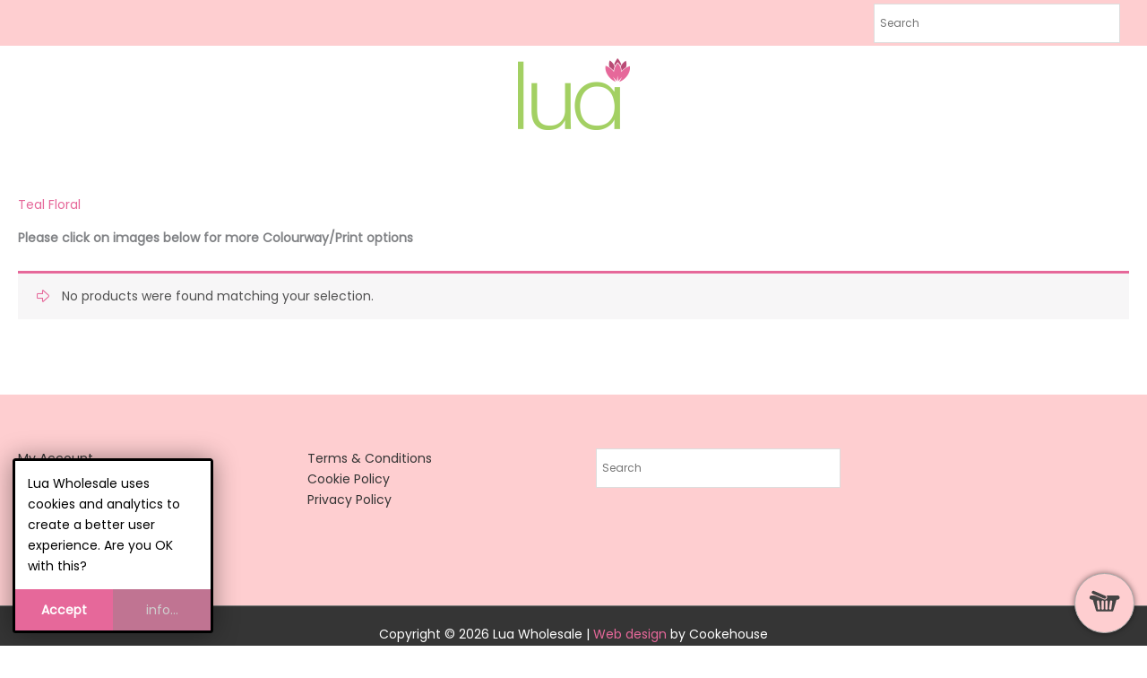

--- FILE ---
content_type: text/css
request_url: https://luawholesale.co.uk/wp-content/plugins/sticky-menu-basket/assets/smb-public.css?ver=2.3.3
body_size: 277
content:
.smb-cart{display:block;position:absolute;left:50%;top:50%;transform:translate(-50%,-50%);transition:.3s;color:white;width:75%;height:75%;text-align:center}.smb-cart svg{width:90%;height:90%}.smb-cart svg path{fill:white}.smb-container:hover .smb-cart{text-shadow:0 0 .5em rgba(255,255,255,0.75)}.smb-container{display:none;position:fixed;right:1rem;bottom:1rem;width:2.5em;height:2.5em;border-radius:50%;background-color:#7209b7;font-size:20pt;color:white;z-index:100;cursor:pointer;border:1px solid darkgrey;box-shadow:0 0 .25em rgba(0,0,0,0.50)}@media(max-width:768px){.smb-container.show-on-mobile{display:block}}@media(min-width:769px){.smb-container.show-on-desktop{display:block}}.menu-item-basket .menu-link{position:relative}.smb-container .badge,.menu-item-basket .menu-link .badge{position:absolute;width:1.65em;height:1.65em;border-radius:50%;background-color:#6adefb;border:1px solid darkgrey}.menu-item-basket .menu-link .badge{font-size:10pt;z-index:200;white-space:nowrap}.smb-container .badge{font-size:14pt;z-index:200}@media(min-width:769px){}.menu-item-basket .menu-link .badge.top-left,.menu-item-basket .menu-link .badge.top-right{top:0}.menu-item-basket .menu-link .badge.top-left{left:0;transform:translate(0,-75%)}.menu-item-basket .menu-link .badge.top-right{right:0;transform:translate(0,-75%)}.smb-container .badge.top-left{left:0;transform:translate(-15%,-15%)}.smb-container .badge.top-right{left:100%;transform:translate(-85%,-15%)}.smb-container .badge .qty-label,.menu-item-basket .menu-link .badge .qty-label{position:absolute;left:50%;top:50%;padding:0;margin:0;line-height:1em;transform:translate(-50%,-50%);color:black;font-weight:bold}


--- FILE ---
content_type: text/css
request_url: https://luawholesale.co.uk/wp-content/plugins/lua-wholesale-addons/public/css/lua-wholesale-addons-public.css?ver=1.0.13
body_size: 632
content:
/*
 * lua-wholesale-addons-public.css
 */

.lua-product .info {
	background-color:  #e6689a;
	border: 1px dotted darkred;
	border-radius:  1em;
	padding:  1em 1em 0 1em;
	margin-bottom:  1em;
	color:  white;
}

.lua-product .controls {
	display:  flex;
	justify-content: flex-end;
	gap:  0.5em;
	align-items: center;
	/* position:  relative; */
}

.lua-product-variations .controls {
	position:  relative;
}

.lua-product .controls .lua-loader {
	position:  absolute;
	left:  50%;
	top:  50%;
	width:  3em;
	height: 3em;
	/* transform: translateX( 0.5em ); */
	transform: translate( -50%, -50% );
	z-index:  100;
	/* background-color:  blue; */
	background-color:  white;
	border-radius: 50%;
	padding:  0.25rem;
	box-shadow: 0 0 0.25rem black; /* rgba( 0, 0, 0, 0.25 ); */
}

.lua-product .alert {
	text-align:  center;
	/* border:  1px dashed red; */
	flex:  1;
	/* padding:  0.5em; */
	font-weight:  bold;
}


.lua-product .controls .button-update-cart {
	/* font-size:  14pt; */
	font-weight:  bold;
}

.lua-product .controls .button-update-cart,
.lua-product .controls .button-remove-from-cart {
	transition: 0.3s;
}


.lua-product .controls > a {
	display:  block;
	/* margin:  0.5em; */
}

.lua-product .variation-thumbnail img {
	max-width:  6em;
}

.lua-product .current-quantity {
	position: relative;
	height:  100%;
}

.lua-product .current-quantity div {
	display:  flex;
	/* justify-content: space-between; */
	align-items: center;
	/* border:  1px dashed blue; */
 	/* height: 100%; */
    /* -moz-box-sizing: border-box; */
	justify-content:  space-between;
}

.lua-product-variations .current-quantity div {
}

.lua-product-variations th,
.lua-product-variations td {
	text-align:  center;
}

.lua-product .current-quantity a ,

.lua-product .current-quantity a ,
.lua-product .current-quantity span {
	/* flex:  1; */
	/* text-align:  center; */
}

.lua-product .current-quantity span {
	/* flex: 2; */
}

.lua-product .current-quantity .value {
	display:  block;
	/* border:  2px dashed blue; */
	min-width:  3em;
	text-align: center;
	transition: 0.3s;
}

.lua-product .current-quantity .value:not( .value-none ) {
	font-weight:  bold;
}

.lua-product .current-quantity .value-none {
	opacity: 0.50;
}

.lua-product .single-product-controls {
	display:  flex;
	/* border:  1px dashed purple; */
	justify-content:  space-between;
	gap:  1em;
	align-items: center;
}

.lua-product .single-product-controls {
	position:  relative;
}

.lua-product .single-product-controls .current-quantity {
	display:  inline-block;
}

tr.qty-is-bad {
	/* background-color: lightpink; */
}

tr.qty-is-bad td.product-quantity {
	position: relative;
}

tr.qty-is-bad td.product-quantity::before {
	position:  absolute;
	display:  block;
	/* width:  1.5em; */
	/* height:  1.5em; */
	/* padding-top:  0.125em; */
	font-family: 'FontAwesome';
	font-size:  14pt;
	content: '\f06a';
	font-weight: bold;
	/* background-color:  red; */
	color:  red;
	text-align:  center;
	/* border-radius:  50%; */
	left:  0;
	top:  50%;
	transform: translate(-50%, -50%);
}

/* 
tr.qty-is-bad td:first-child {
	border-left:  0.5em solid red;
} */


--- FILE ---
content_type: text/css
request_url: https://luawholesale.co.uk/wp-content/themes/lua-wholesale/style.css?ver=1.0.6
body_size: 1202
content:
/*
 * Theme Name:   lua Wholesale
 * Theme URI:    https://www.cookehouse.net/
 * Description:  Custom theme for lua Wholesale.
 * Author:       The Cookehouse
 * Author URI:   https://www.cookehouse.net/
 * Template:     astra
 * Version:      1.0.6
 * Text Domain:  luawholesale
 */
a:where(:not(.wp-element-button)) {
    text-decoration: unset;
}
.woocommerce-form .woocommerce-form-login .login p label {display: block;}
.woocommerce table.shop_table .product-thumbnail img, .woocommerce-page table.shop_table .product-thumbnail img {
    width: auto;
    max-width: 50px;
}
.woocommerce table.shop_table td, .woocommerce table.shop_table th, .woocommerce-page table.shop_table td, .woocommerce-page table.shop_table th {
    border-bottom-width: 0;
    padding: .2em 1em;
    padding-top: 0.2em;
    padding-right: 1em;
    padding-bottom: 0.2em;
    padding-left: 1em;
}
.woocommerce-page.woocommerce-checkout table.shop_table td { padding: 1px 10px 1px 0; }
.woocommerce-page.woocommerce-checkout form #customer_details.col2-set {
    width: 27%;
    float: left;
    margin-right: 3%;
}
.woocommerce.woocommerce-checkout form #order_review, .woocommerce.woocommerce-checkout form #order_review_heading, .woocommerce-page.woocommerce-checkout form #order_review, .woocommerce-page.woocommerce-checkout form #order_review_heading {
    width: 70%;
    float: right;
    margin-right: 0;
    clear: right;
    background: #fafafa;
}
.woocommerce-thankyou-order-received {font-weight: bold; color: #e6689a; font-size: 20px; }
.swing-tags {background-color: #efefef; padding: 1em !important;}
.swing-tags .woocommerce-input-wrapper .input-radio {
    float: left;
    margin-right: 15px;
    margin-top: 5px;
}
.wc-block-grid .wc-block-grid__products .wc-block-grid__product .wc-block-grid__product-title {
    font-size: 18px !important;
    text-align: center;
    font-weight: 700 !important;
    margin-top: 30px;
}
.wp-block-button__link {
    color: #fff;
    background-color: #32373c;
    border-radius: 4px;
    box-shadow: none;
    cursor: pointer;
    display: inline-block;
    font-size: 14px;
    font-weight: 700;
    line-height: 1.3;
    padding: 10px;
    text-align: center;
    text-decoration: none;
    overflow-wrap: break-word;
    box-sizing: border-box;
}
.uagb-post__inner-wrap {
    box-shadow: 0px 2px 6px 0px #ccc;
}
.smb-container {
	background-color:  #e6689a;
}

.smb-container .badge {
	background-color:  #db246d;
}

.lua-product .current-quantity .value {
    font-size:  inherit;
	/* font-size:  20pt; */
}
.lua-product .variation-thumbnail img {
    max-width: 3.5em;
}
.lua-product .controls {
    display: flex;
    justify-content: flex-end;
    gap: 0.5em;
    position: relative;
    margin-bottom: 1em;

    /* PF: Removed because it looks odd on Single/Simple product. */
    /* Also. pixels are stoooopid. Go with 1rem or similar */
    /* margin-bottom: 15px; */ 
}
.lua-product .info {
    background-color: #e1e1e1;
    border: 0px solid #555;
    border-radius: 0.5em;
    padding: .7em 1em 0.1em 1em;
    margin-bottom: 1em;
    color: black;
    font-weight: bold;
}
.woocommerce button.button .button-remove-from-cart {
    background-color: #444 !important;
}
.lua-product .cart-product th, .lua-product .cart-product td { text-align: center;}

/* Alert info box for Quantity too low */
.lua-product .alert {
    background-color: #e6689a;
    color:  white;
    padding:  0.25em;
}

/* PF: I put this in to stop the buttons shanging shape when disabled/enabled */
.woocommerce button.button:disabled, .woocommerce button.button:disabled[disabled], .woocommerce button.button {
    padding: .7em 1em;
}

/* PH: Make the enabled "Update Cart" button more striking. */
.lua-product .controls .button-update-cart:not( :disabled ) {
    background-color:  green;
}

.woocommerce table.shop_table .product-quantity {
    text-align: left;
}
.woocommerce-error::before {
    content: '\e033';
}
.woocommerce-info::before {
    content: '\e029';
}
.woocommerce-message::before {
    content: '\e016';
}
.wcpscwc-product-slider .products li {
    margin: 0 20px !important;
    padding: 0 5px !important;
    clear: none !important;
}

 @media only screen and (max-width: 600px) {
.woocommerce-page.woocommerce-checkout form #customer_details.col2-set {
    width: 100%;
    float: left;
    margin-right: 0%;
}
.woocommerce.woocommerce-checkout form #order_review, .woocommerce.woocommerce-checkout form #order_review_heading, .woocommerce-page.woocommerce-checkout form #order_review, .woocommerce-page.woocommerce-checkout form #order_review_heading {
    width: 100%;
    float: right;
    margin-right: 0;
    clear: right;
    background: #fafafa;
}
}

--- FILE ---
content_type: text/javascript
request_url: https://luawholesale.co.uk/wp-content/plugins/sticky-menu-basket/assets/smb-public-ng2.js?ver=2.3.3
body_size: 671
content:
!function(a){"use strict";a(window).on("wc_fragments_loaded",(function(a){})),"undefined"!=typeof smbData&&(smbData.hasBasketBeenLoaded=!1,smbData.mostRecentRender="",smbData.basket=null,smbData.reloadedDebouncer=null,smbData.isBot="1"==smbData.isBot,smbData.isCartPage="1"==smbData.isCartPage,smbData.isRedirectOnEmptyBasketEnabled="1"==smbData.isRedirectOnEmptyBasketEnabled,smbData.init=()=>{a(window).on("wc_fragments_loaded",smbData.basketReloadedDebounce),a(window).on("wc_fragments_refreshed",smbData.basketReloadedDebounce),a(window).on("updated_cart_totals",smbData.basketReloadedDebounce),a(window).on("added_to_cart",smbData.basketReloadedDebounce),a(window).on("removed_from_cart",smbData.basketReloadedDebounce),a(window).on("wc_cart_emptied",(()=>{smbData.isCartPage&&smbData.shopUrl&&smbData.isRedirectOnEmptyBasketEnabled&&!smbData.isBot&&(window.location.href=smbData.shopUrl)}))},smbData.basketReloadedDebounce=()=>{smbData.debounceInterval>0&&smbData.reloadedDebouncer&&(smbData.reloadedDebouncer=null,clearTimeout(smbData.reloadedDebouncer)),smbData.reloadedDebouncer=setTimeout((()=>{smbData.reloadedDebouncer=null,smbData.basketReloaded()}),smbData.debounceInterval)},smbData.basketReloaded=()=>{smbData.hasBasketBeenLoaded=!0;let e=null;"undefined"!=typeof wc_cart_fragments_params&&(e=JSON.parse(sessionStorage.getItem(wc_cart_fragments_params.fragment_name)));let t="";if(e&&"object"==typeof e.stickyMenuBasket&&(t=JSON.stringify(e.stickyMenuBasket),smbData.basket=JSON.parse(t)),smbData.basket&&t!==smbData.mostRecentRender){smbData.mostRecentRender=t;const e=a(".smb-container .badge, .menu-item-basket .badge");e.length>0?a(e).fadeOut(300,smbData.createBadges):smbData.createBadges()}},smbData.createBadges=()=>{Boolean(smbData.basket.isBasketAvailable);var e=parseInt(smbData.basket.basketItemCount);if(0==e&&smbData.isCartPage&&smbData.shopUrl&&smbData.isRedirectOnEmptyBasketEnabled)smbData.basket.isBot||(window.location.href=smbData.shopUrl);else{var t=!1;a(".smb-container, .menu-item-basket .menu-link").each((function(e,s){var n=!a(this).hasClass("smb-container");if(n&&t);else{var b="top-left";if(b=a(this).hasClass("smb-container")?smbData.overlayBadgePosition:smbData.menuItemBadgePosition,0==a(this).find(".badge").length){var o=a(`<div class="badge ${b}" style="display: none;"><span class="qty-label">0</span></div>`);a(this).append(o),n&&(t=!0)}}}));var s=a(".smb-container .badge, .menu-item-basket .badge");s.find(".qty-label").text(e),e>0?s.slideDown():s.fadeOut()}},smbData.refreshBasket=()=>{smbData.hasBasketBeenLoaded=!0;var e=JSON.parse(sessionStorage.getItem(wc_cart_fragments_params.fragment_name));let t="",s=null;if("object"==typeof e&&"object"==typeof e.stickyMenuBasket&&(s=e.stickyMenuBasket,t=JSON.stringify(s)),s&&t!==smbData.mostRecentRender){a(".smb-container .badge, .menu-item-basket .badge").fadeOut(),smbData.mostRecentRender=t;Boolean(s.isBasketAvailable);var n=parseInt(s.basketItemCount);if(0==n&&smbData.isCartPage&&smbData.shopUrl&&smbData.isRedirectOnEmptyBasketEnabled)smbData.isBot||(window.location.href=smbData.shopUrl);else{var b=!1;a(".smb-container, .menu-item-basket .menu-link").each((function(e,t){var s=!a(this).hasClass("smb-container");if(s&&b);else{var n="top-left";if(n=a(this).hasClass("smb-container")?smbData.overlayBadgePosition:smbData.menuItemBadgePosition,0==a(this).find(".badge").length){var o=a(`<div class="badge ${n}" style="display: none;"><span class="qty-label">0</span></div>`);a(this).append(o),s&&(b=!0)}}}));var o=a(".smb-container .badge, .menu-item-basket .badge");o.find(".qty-label").text(n),n>0?o.slideDown():o.fadeOut()}}},smbData.init())}(jQuery);


--- FILE ---
content_type: text/javascript
request_url: https://luawholesale.co.uk/wp-content/plugins/mini-wp-gdpr/assets/mini-gdpr-cookie-popup.js?ver=1.4.3
body_size: 681
content:
function mgwShowPopup(){var e=document.createElement("div");e.innerHTML=`<p>${mgwcsData.msg}</p><div class="btn-box"><button class="accept">${mgwcsData.ok}</button><button class="more-info">${mgwcsData.mre}</button></div>`,e.id="mgwcsCntr",e.querySelector("button.accept").addEventListener("click",mgwConsentToScripts),e.querySelector("button.more-info").addEventListener("click",mgwShowBlockedScripts),Array.isArray(mgwcsData.cls)&&(e.className=mgwcsData.cls.join(" ")),document.body.appendChild(e)}function mgwConsentToScripts(){var e=document.getElementById("mgwcsCntr");if(e){if("undefined"!=typeof localStorage)localStorage.setItem(mgwcsData.cn,new Date);else{var t=new Date;t.setDate(t.getDate()+parseInt(mgwcsData.cd)),document.cookie=`${mgwcsData.cn}=true; expires=${t.toUTCString()}; Secure`}insertBlockedScripts(),e.className+=" mgw-fin",setTimeout(function(){document.getElementById("mgwcsCntr").remove()},500)}}function insertBlockedScripts(){if(mgwcsData.blkon)for(const t in mgwcsData.meta)if(mgwcsData.meta[t]["can-defer"]){var e=document.createElement("script");e.setAttribute("src",mgwcsData.meta[t].src),document.head.appendChild(e),mgwcsData.meta[t].extra&&((e=document.createElement("extra")).appendChild(document.createTextNode(mgwcsData.meta[t].after)),document.head.appendChild(e)),mgwcsData.meta[t].after&&((e=document.createElement("script")).appendChild(document.createTextNode(mgwcsData.meta[t].after)),document.head.appendChild(e))}}function mgwShowBlockedScripts(){var e=document.createElement("div");e.id="mgwcsOvly",e.className="mgw-ovl",e.addEventListener("click",mgwCloseBlockedScripts);var t=document.createElement("div");if(t.className="mgw-nfo",e.appendChild(t),Object.keys(mgwcsData.meta).length){(o=document.createElement("p")).innerHTML=mgwcsData.nfo1,mgwcsData.nfo3&&(o.innerHTML+=`<br />${mgwcsData.nfo3}`),t.appendChild(o);var a=document.createElement("ul");for(const e in mgwcsData.meta){var n=document.createElement("li");n.innerHTML=mgwcsData.meta[e].description,a.appendChild(n)}var c=document.createElement("div");c.className="plglst",c.appendChild(a),t.appendChild(c)}else{var o;(o=document.createElement("p")).innerHTML=mgwcsData.nfo2,t.appendChild(o)}var m=document.createElement("button");m.innerText="Close",m.addEventListener("DOMContentLoaded",mgwCloseBlockedScripts),t.appendChild(m),document.body.appendChild(e)}function mgwCloseBlockedScripts(){var e=document.getElementById("mgwcsOvly");e&&e.remove()}document.addEventListener("DOMContentLoaded",function(){"use strict";if("undefined"!=typeof mgwcsData){var e=!1;if(mgwcsData.blkon="1"==mgwcsData.blkon,mgwcsData.always="1"==mgwcsData.always,"undefined"!=typeof localStorage){var t=Date.parse(localStorage.getItem(mgwcsData.cn));if(t){var a=new Date,n=Math.round((a-t)/1e3),c=86400*parseInt(mgwcsData.cd);e=n<c}}else document.cookie.split(";").forEach(function(t){t.split("=")[0].trim().startsWith(mgwcsData.cn)&&(e=!0)});e?insertBlockedScripts():mgwShowPopup()}});
